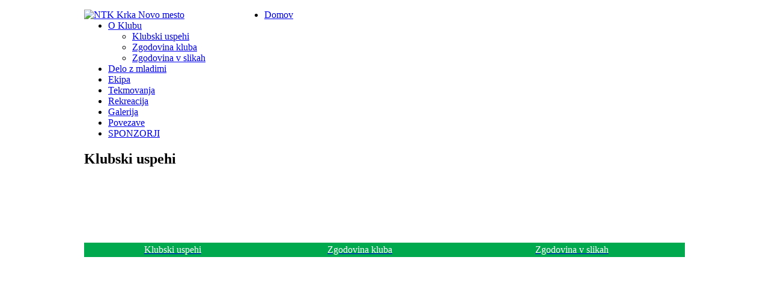

--- FILE ---
content_type: text/html; charset=utf-8
request_url: https://ntk-krka.si/index.php/klubski-prispevki/uspehiklub
body_size: 8553
content:



<!DOCTYPE html PUBLIC "-//W3C//DTD XHTML 1.0 Transitional//EN" "http://www.w3.org/TR/xhtml1/DTD/xhtml1-transitional.dtd">

<html xmlns="http://www.w3.org/1999/xhtml" xml:lang="sl-si" lang="sl-si" dir="ltr" >

<head>


	<base href="https://ntk-krka.si/index.php/klubski-prispevki/uspehiklub" />
	<meta http-equiv="content-type" content="text/html; charset=utf-8" />
	<meta name="author" content="Super User" />
	<meta name="generator" content="Joomla! - Open Source Content Management" />
	<title>Klubski uspehi</title>
	<link href="/templates/greenlab/favicon.ico" rel="shortcut icon" type="image/vnd.microsoft.icon" />
	<style type="text/css">


#wrapper { margin: 0 auto; width: 1000px;padding:0;}

	.s-c-s #colmid { left:345px;}

	.s-c-s #colright { margin-left:-345px;}

	.s-c-s #col1pad { margin-left:345px;}

	.s-c-s #col2 { left:0px;width:345px;}

	.s-c-s #col3 { width:0px;}

	

	.s-c-x #colright { left:345px;}

	.s-c-x #col1wrap { right:345px;}

	.s-c-x #col1 { margin-left:345px;}

	.s-c-x #col2 { right:345px;width:345px;}

	

	.x-c-s #colright { margin-left:-0px;}

	.x-c-s #col1 { margin-left:0px;}

	.x-c-s #col3 { left:0px;width:0px;}
	</style>


<link rel="stylesheet" href="/templates/system/css/system.css" type="text/css" />

<link rel="stylesheet" href="/templates/greenlab/css/styles.css" type="text/css" media="screen,projection" />

<link href="http://fonts.googleapis.com/css?family=Varela+Round&v2" rel="stylesheet" type="text/css" />


<!-- Add jQuery library -->
<script type="text/javascript" src="http://code.jquery.com/jquery-latest.min.js"></script>
<!-- Add fancyBox -->
<link rel="stylesheet" href="/fancybox/jquery.fancybox.css?v=2.1.5" type="text/css" media="screen" />
<script type="text/javascript" src="/fancybox/jquery.fancybox.pack.js?v=2.1.5"></script>
<script type="text/javascript">
	$(document).ready(function() {
		$(".fancybox").fancybox();
	});
</script>

</head>

<body>

<div class="topground"></div>

<div id="main">

  <div id="wrapper" class="ground">

      <div id="header">
       
            <div class="logo" style="float:left;width:300px;">  

          <a href="/index.php" id="logo" title="NTK Krka Novo mesto" ><img src="/templates/greenlab/images/logo.png?v=20180302" alt="NTK Krka Novo mesto" /></a>

        </div>
            <div style="float:right ;width:650px;">  </div>
                             
                 
    </div>

    <div id="nav"> 
    
      <div class="levy"></div>
     
          <div class="pravy"></div>   
     
    <div class="menu">

        <ul class="nav menu">
<li class="item-483 default"><a href="/index.php" >Domov</a></li><li class="item-484 active deeper parent"><a href="/index.php/klubski-prispevki" >O Klubu</a><ul class="nav-child unstyled small"><li class="item-510 current active"><a href="/index.php/klubski-prispevki/uspehiklub" >Klubski uspehi</a></li><li class="item-511"><a href="/index.php/klubski-prispevki/klubskazgodovina" >Zgodovina kluba</a></li><li class="item-512"><a href="/index.php/klubski-prispevki/zgodovinaslide" >Zgodovina v slikah</a></li></ul></li><li class="item-495"><a href="/index.php/mladina" >Delo z mladimi</a></li><li class="item-485"><a href="/index.php/klub-ekipa" >Ekipa </a></li><li class="item-486"><a href="/index.php/klubske-tekme" >Tekmovanja</a></li><li class="item-487"><a href="/index.php/rekretivni-del" >Rekreacija</a></li><li class="item-488"><a href="/index.php/slike-ntk" >Galerija</a></li><li class="item-531"><a href="/index.php/povezave3" >Povezave</a></li><li class="item-504"><a href="/index.php/logo" >SPONZORJI</a></li></ul>
</div>

    </div>

    <div id="message">

        <div id="system-message-container">
	</div>


    </div>

    
        <div id="main-content" class="s-c-s">

            <div id="colmask">

                <div id="colmid">

                    <div id="colright">

                        <div id="col1wrap">

              <div id="col1pad">

                              <div id="col1">

                  
                                    <div class="component">

                                        <div class="item-page">
		<h2>
										Klubski uspehi						</h2>



	
	

	

	
	<p>
<table style="width: 207px; height: 22px;" border="0">
<tbody>
<tr>
<td></td>
<td></td>
</tr>
</tbody>
</table>
</p>
<p>&nbsp;</p>
<p><br />
<table border="0" align="center" style="width: 100%; background-color: #00a94e;">
<tbody>
<tr>
<td style="text-align: center;"><span style="color: #ffffff;"><a href="/index.php/klubski-prispevki/uspehiklub"><span style="color: #ffffff;">Klubski uspehi</span></a></span></td>
<td style="text-align: center;"><span style="color: #ffffff;"><a href="/index.php/klubski-prispevki/klubskazgodovina"><span style="color: #ffffff;">Zgodovina kluba</span></a></span></td>
<td style="text-align: center;"><span style="color: #ffffff;"><a href="/index.php/klubski-prispevki/zgodovinaslide"><span style="color: #ffffff;">Zgodovina v slikah</span></a></span></td>
</tr>
</tbody>
</table>
</p>
	</div> 
                                        
                                        
                                                  

                                    </div>   

                  
                              </div>

              </div>

                        </div>

            
                        <div id="col2">

                          	<div class="moduletable"> 
				<div class="res">
	    <div class="module-content">
	        

<div class="custom"  >
	<p>&nbsp;</p>
<table border="0" style="width: 303px; height: 162px;">
<tbody>
<tr>
<td>
<p><a href="https://www.slovenia.info/sl" target="_blank"><img src="/images/wtt-2021/I_feel_slovenia_logo_290x145.jpg" alt="I feel slovenia logo 290x145" /></a></p>
</td>
</tr>
<tr>
<td>
<p><a href="http://www.krka.si/" target="_blank"><img src="/images/greenlab/images/KRKA_generalna-pokroviteljica.png" alt="krka generalni sponzor w1" width="290" /></a></p>
</td>
</tr>
</tbody>
</table></div>
        </div>
        </div></div>
        <div class="modul"></div>
		<div class="moduletable"> 
		      
		<h3 class="module-title">Video</h3>
				<div class="res">
	    <div class="module-content">
	        

<div class="custom"  >
	<p><iframe src="https://www.youtube.com/embed/GosWyveXZxs" width="300" height="" title="YouTube video player" frameborder="0" allowfullscreen="allowfullscreen"></iframe></p></div>
        </div>
        </div></div>
        <div class="modul"></div>
		<div class="moduletable"> 
		      
		<h3 class="module-title">ifeelsLOVEnia</h3>
				<div class="res">
	    <div class="module-content">
	        

<div class="custom"  >
	<p><a href="https://www.slovenia.info/sl/zgodbe/zelena-zgodba-slovenije" target="_blank"><img src="/images/banners/2022-wtt-yc-otocec-banner.jpg" alt="Odkrivam zeleno Slovenijo" style="display: block; margin-left: auto; margin-right: auto;" title="Odkrivam zeleno Slovenijo" /></a></p></div>
        </div>
        </div></div>
        <div class="modul"></div>
		<div class="moduletable"> 
		      
		<h3 class="module-title">Septabene</h3>
				<div class="res">
	    <div class="module-content">
	        

<div class="custom"  >
	<p><a href="https://www.septabene.net/si/" target="_blank" title="Septabene"><img src="/images/2018-19/septabene-banner.jpg" alt="Septabene" style="display: block; margin-left: auto; margin-right: auto;" title="Septabene" /></a></p></div>
        </div>
        </div></div>
        <div class="modul"></div>
	

                        </div>

            
            
                    </div>

                </div>

            </div>

        </div>  

    </div>
    
            
    
              <div id="footer">

    

    <div class="copy">

    <a href="http://jigsaw.w3.org/css-validator/check/referer" target="_blank" title="CSS Validity" style="text-decoration: none;">CSS Valid | </a><a href="http://www.linelab.org" title="Free Joomla Templates" target="_blank" style="text-decoration: none;">LINELAB | </a><a href="http://validator.w3.org/check/referer" target="_blank" title="XHTML Validity" style="text-decoration: none;">XHTML Valid</a>

      </div>
      
    </div>
    
    <div id="debug">

  
  
  </div>

</div>
 
   </body>
   

  </html>